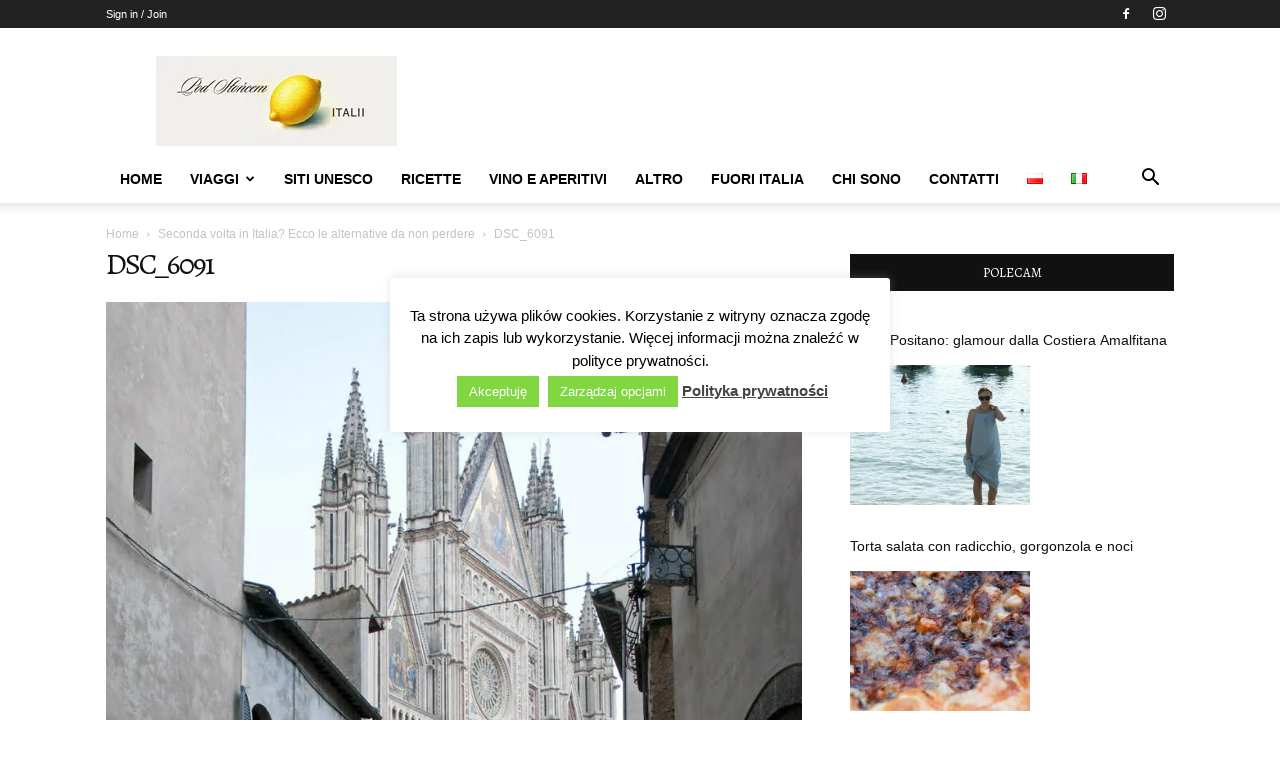

--- FILE ---
content_type: text/html; charset=utf-8
request_url: https://www.google.com/recaptcha/api2/aframe
body_size: 268
content:
<!DOCTYPE HTML><html><head><meta http-equiv="content-type" content="text/html; charset=UTF-8"></head><body><script nonce="5SuEktF2iM5UTxz_6cfVYA">/** Anti-fraud and anti-abuse applications only. See google.com/recaptcha */ try{var clients={'sodar':'https://pagead2.googlesyndication.com/pagead/sodar?'};window.addEventListener("message",function(a){try{if(a.source===window.parent){var b=JSON.parse(a.data);var c=clients[b['id']];if(c){var d=document.createElement('img');d.src=c+b['params']+'&rc='+(localStorage.getItem("rc::a")?sessionStorage.getItem("rc::b"):"");window.document.body.appendChild(d);sessionStorage.setItem("rc::e",parseInt(sessionStorage.getItem("rc::e")||0)+1);localStorage.setItem("rc::h",'1768728633848');}}}catch(b){}});window.parent.postMessage("_grecaptcha_ready", "*");}catch(b){}</script></body></html>